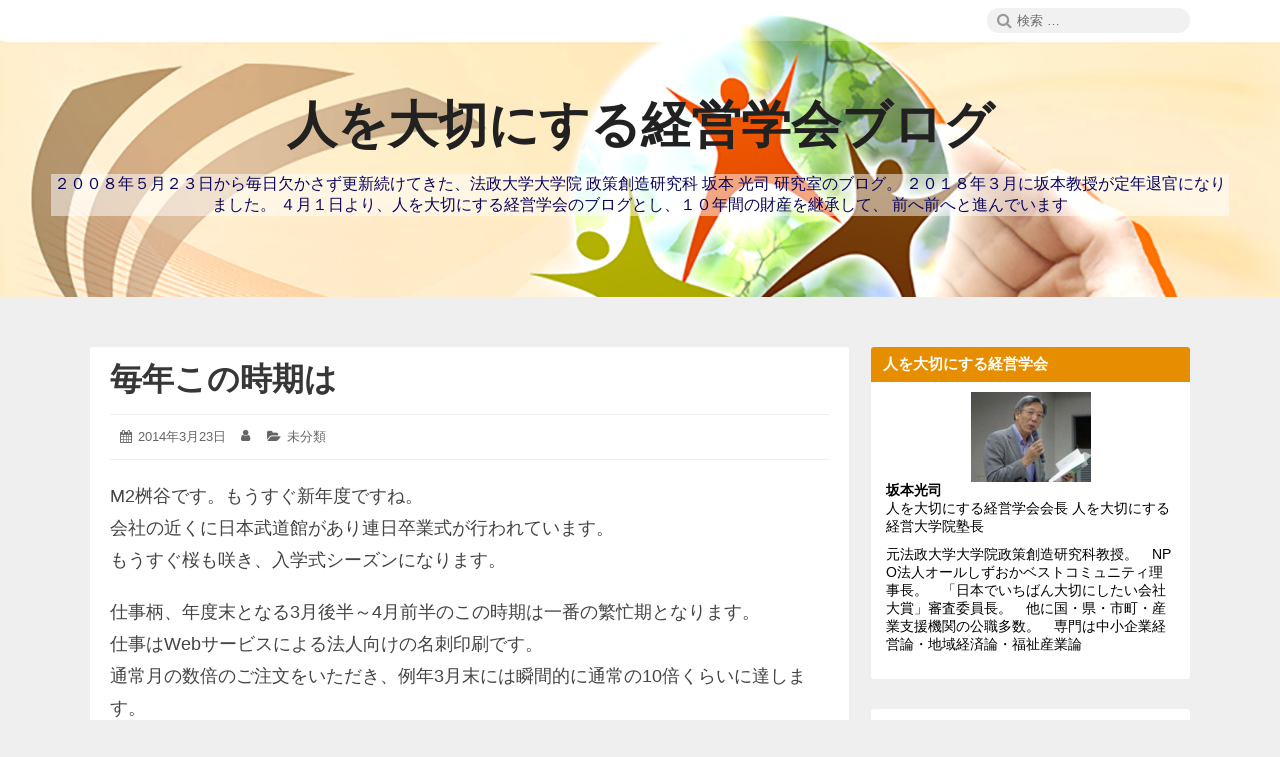

--- FILE ---
content_type: text/html; charset=UTF-8
request_url: https://blog-htk-gakkai.matrix.jp/2014/03/23/%E6%AF%8E%E5%B9%B4%E3%81%93%E3%81%AE%E6%99%82%E6%9C%9F%E3%81%AF/
body_size: 17445
content:
<!DOCTYPE html><html lang="ja" class="no-js"><head><meta charset="UTF-8"><meta name="viewport" content="width=device-width, initial-scale=1"><link rel="profile" href="http://gmpg.org/xfn/11"><link rel="pingback" href="https://blog-htk-gakkai.matrix.jp/xmlrpc.php"> <script defer src="[data-uri]"></script> <title>毎年この時期は &#8211; 人を大切にする経営学会ブログ</title><meta name='robots' content='max-image-preview:large, max-snippet:-1, max-video-preview:-1' /><link rel="canonical" href="https://blog-htk-gakkai.matrix.jp/2014/03/23/%e6%af%8e%e5%b9%b4%e3%81%93%e3%81%ae%e6%99%82%e6%9c%9f%e3%81%af/"><meta name="description" content="M2桝谷です。もうすぐ新年度ですね。 会社の近くに日本武道館があり連日卒業式が行われています。 もうすぐ桜も咲き、入学式シーズンになります。 仕事柄、年度末となる3月後半～4月前半のこの時期は一番の繁忙期となります。 仕事はWebサービスによる法人向けの名刺印刷です。 通常月の数倍のご注文をいただき、例年3月末には瞬間"><meta property="og:title" content="毎年この時期は &#8211; 人を大切にする経営学会ブログ"><meta property="og:type" content="article"><meta property="og:description" content="M2桝谷です。もうすぐ新年度ですね。 会社の近くに日本武道館があり連日卒業式が行われています。 もうすぐ桜も咲き、入学式シーズンになります。 仕事柄、年度末となる3月後半～4月前半のこの時期は一番の繁忙期となります。 仕事はWebサービスによる法人向けの名刺印刷です。 通常月の数倍のご注文をいただき、例年3月末には瞬間"><meta property="og:url" content="https://blog-htk-gakkai.matrix.jp/2014/03/23/%e6%af%8e%e5%b9%b4%e3%81%93%e3%81%ae%e6%99%82%e6%9c%9f%e3%81%af/"><meta property="og:locale" content="ja"><meta property="og:site_name" content="人を大切にする経営学会ブログ"><meta property="article:published_time" content="2014-03-23T08:00:14+09:00"><meta property="article:modified_time" content="2014-03-23T08:00:14+09:00"><meta property="og:updated_time" content="2014-03-23T08:00:14+09:00"><meta property="article:section" content="未分類"><meta name="twitter:card" content="summary_large_image"><link rel="alternate" type="application/rss+xml" title="人を大切にする経営学会ブログ &raquo; フィード" href="https://blog-htk-gakkai.matrix.jp/feed/" /><link rel="alternate" type="application/rss+xml" title="人を大切にする経営学会ブログ &raquo; コメントフィード" href="https://blog-htk-gakkai.matrix.jp/comments/feed/" /><link rel="alternate" type="application/rss+xml" title="人を大切にする経営学会ブログ &raquo; 毎年この時期は のコメントのフィード" href="https://blog-htk-gakkai.matrix.jp/2014/03/23/%e6%af%8e%e5%b9%b4%e3%81%93%e3%81%ae%e6%99%82%e6%9c%9f%e3%81%af/feed/" /><link rel="alternate" title="oEmbed (JSON)" type="application/json+oembed" href="https://blog-htk-gakkai.matrix.jp/wp-json/oembed/1.0/embed?url=https%3A%2F%2Fblog-htk-gakkai.matrix.jp%2F2014%2F03%2F23%2F%25e6%25af%258e%25e5%25b9%25b4%25e3%2581%2593%25e3%2581%25ae%25e6%2599%2582%25e6%259c%259f%25e3%2581%25af%2F" /><link rel="alternate" title="oEmbed (XML)" type="text/xml+oembed" href="https://blog-htk-gakkai.matrix.jp/wp-json/oembed/1.0/embed?url=https%3A%2F%2Fblog-htk-gakkai.matrix.jp%2F2014%2F03%2F23%2F%25e6%25af%258e%25e5%25b9%25b4%25e3%2581%2593%25e3%2581%25ae%25e6%2599%2582%25e6%259c%259f%25e3%2581%25af%2F&#038;format=xml" /> <style id='wp-img-auto-sizes-contain-inline-css' type='text/css'>img:is([sizes=auto i],[sizes^="auto," i]){contain-intrinsic-size:3000px 1500px}
/*# sourceURL=wp-img-auto-sizes-contain-inline-css */</style><style id='wp-emoji-styles-inline-css' type='text/css'>img.wp-smiley, img.emoji {
		display: inline !important;
		border: none !important;
		box-shadow: none !important;
		height: 1em !important;
		width: 1em !important;
		margin: 0 0.07em !important;
		vertical-align: -0.1em !important;
		background: none !important;
		padding: 0 !important;
	}
/*# sourceURL=wp-emoji-styles-inline-css */</style><style id='wp-block-library-inline-css' type='text/css'>:root{--wp-block-synced-color:#7a00df;--wp-block-synced-color--rgb:122,0,223;--wp-bound-block-color:var(--wp-block-synced-color);--wp-editor-canvas-background:#ddd;--wp-admin-theme-color:#007cba;--wp-admin-theme-color--rgb:0,124,186;--wp-admin-theme-color-darker-10:#006ba1;--wp-admin-theme-color-darker-10--rgb:0,107,160.5;--wp-admin-theme-color-darker-20:#005a87;--wp-admin-theme-color-darker-20--rgb:0,90,135;--wp-admin-border-width-focus:2px}@media (min-resolution:192dpi){:root{--wp-admin-border-width-focus:1.5px}}.wp-element-button{cursor:pointer}:root .has-very-light-gray-background-color{background-color:#eee}:root .has-very-dark-gray-background-color{background-color:#313131}:root .has-very-light-gray-color{color:#eee}:root .has-very-dark-gray-color{color:#313131}:root .has-vivid-green-cyan-to-vivid-cyan-blue-gradient-background{background:linear-gradient(135deg,#00d084,#0693e3)}:root .has-purple-crush-gradient-background{background:linear-gradient(135deg,#34e2e4,#4721fb 50%,#ab1dfe)}:root .has-hazy-dawn-gradient-background{background:linear-gradient(135deg,#faaca8,#dad0ec)}:root .has-subdued-olive-gradient-background{background:linear-gradient(135deg,#fafae1,#67a671)}:root .has-atomic-cream-gradient-background{background:linear-gradient(135deg,#fdd79a,#004a59)}:root .has-nightshade-gradient-background{background:linear-gradient(135deg,#330968,#31cdcf)}:root .has-midnight-gradient-background{background:linear-gradient(135deg,#020381,#2874fc)}:root{--wp--preset--font-size--normal:16px;--wp--preset--font-size--huge:42px}.has-regular-font-size{font-size:1em}.has-larger-font-size{font-size:2.625em}.has-normal-font-size{font-size:var(--wp--preset--font-size--normal)}.has-huge-font-size{font-size:var(--wp--preset--font-size--huge)}.has-text-align-center{text-align:center}.has-text-align-left{text-align:left}.has-text-align-right{text-align:right}.has-fit-text{white-space:nowrap!important}#end-resizable-editor-section{display:none}.aligncenter{clear:both}.items-justified-left{justify-content:flex-start}.items-justified-center{justify-content:center}.items-justified-right{justify-content:flex-end}.items-justified-space-between{justify-content:space-between}.screen-reader-text{border:0;clip-path:inset(50%);height:1px;margin:-1px;overflow:hidden;padding:0;position:absolute;width:1px;word-wrap:normal!important}.screen-reader-text:focus{background-color:#ddd;clip-path:none;color:#444;display:block;font-size:1em;height:auto;left:5px;line-height:normal;padding:15px 23px 14px;text-decoration:none;top:5px;width:auto;z-index:100000}html :where(.has-border-color){border-style:solid}html :where([style*=border-top-color]){border-top-style:solid}html :where([style*=border-right-color]){border-right-style:solid}html :where([style*=border-bottom-color]){border-bottom-style:solid}html :where([style*=border-left-color]){border-left-style:solid}html :where([style*=border-width]){border-style:solid}html :where([style*=border-top-width]){border-top-style:solid}html :where([style*=border-right-width]){border-right-style:solid}html :where([style*=border-bottom-width]){border-bottom-style:solid}html :where([style*=border-left-width]){border-left-style:solid}html :where(img[class*=wp-image-]){height:auto;max-width:100%}:where(figure){margin:0 0 1em}html :where(.is-position-sticky){--wp-admin--admin-bar--position-offset:var(--wp-admin--admin-bar--height,0px)}@media screen and (max-width:600px){html :where(.is-position-sticky){--wp-admin--admin-bar--position-offset:0px}}

/*# sourceURL=wp-block-library-inline-css */</style><style id='wp-block-calendar-inline-css' type='text/css'>.wp-block-calendar{text-align:center}.wp-block-calendar td,.wp-block-calendar th{border:1px solid;padding:.25em}.wp-block-calendar th{font-weight:400}.wp-block-calendar caption{background-color:inherit}.wp-block-calendar table{border-collapse:collapse;width:100%}.wp-block-calendar table.has-background th{background-color:inherit}.wp-block-calendar table.has-text-color th{color:inherit}.wp-block-calendar :where(table:not(.has-text-color)){color:#40464d}.wp-block-calendar :where(table:not(.has-text-color)) td,.wp-block-calendar :where(table:not(.has-text-color)) th{border-color:#ddd}:where(.wp-block-calendar table:not(.has-background) th){background:#ddd}
/*# sourceURL=https://blog-htk-gakkai.matrix.jp/wp-includes/blocks/calendar/style.min.css */</style><style id='global-styles-inline-css' type='text/css'>:root{--wp--preset--aspect-ratio--square: 1;--wp--preset--aspect-ratio--4-3: 4/3;--wp--preset--aspect-ratio--3-4: 3/4;--wp--preset--aspect-ratio--3-2: 3/2;--wp--preset--aspect-ratio--2-3: 2/3;--wp--preset--aspect-ratio--16-9: 16/9;--wp--preset--aspect-ratio--9-16: 9/16;--wp--preset--color--black: #000000;--wp--preset--color--cyan-bluish-gray: #abb8c3;--wp--preset--color--white: #ffffff;--wp--preset--color--pale-pink: #f78da7;--wp--preset--color--vivid-red: #cf2e2e;--wp--preset--color--luminous-vivid-orange: #ff6900;--wp--preset--color--luminous-vivid-amber: #fcb900;--wp--preset--color--light-green-cyan: #7bdcb5;--wp--preset--color--vivid-green-cyan: #00d084;--wp--preset--color--pale-cyan-blue: #8ed1fc;--wp--preset--color--vivid-cyan-blue: #0693e3;--wp--preset--color--vivid-purple: #9b51e0;--wp--preset--gradient--vivid-cyan-blue-to-vivid-purple: linear-gradient(135deg,rgb(6,147,227) 0%,rgb(155,81,224) 100%);--wp--preset--gradient--light-green-cyan-to-vivid-green-cyan: linear-gradient(135deg,rgb(122,220,180) 0%,rgb(0,208,130) 100%);--wp--preset--gradient--luminous-vivid-amber-to-luminous-vivid-orange: linear-gradient(135deg,rgb(252,185,0) 0%,rgb(255,105,0) 100%);--wp--preset--gradient--luminous-vivid-orange-to-vivid-red: linear-gradient(135deg,rgb(255,105,0) 0%,rgb(207,46,46) 100%);--wp--preset--gradient--very-light-gray-to-cyan-bluish-gray: linear-gradient(135deg,rgb(238,238,238) 0%,rgb(169,184,195) 100%);--wp--preset--gradient--cool-to-warm-spectrum: linear-gradient(135deg,rgb(74,234,220) 0%,rgb(151,120,209) 20%,rgb(207,42,186) 40%,rgb(238,44,130) 60%,rgb(251,105,98) 80%,rgb(254,248,76) 100%);--wp--preset--gradient--blush-light-purple: linear-gradient(135deg,rgb(255,206,236) 0%,rgb(152,150,240) 100%);--wp--preset--gradient--blush-bordeaux: linear-gradient(135deg,rgb(254,205,165) 0%,rgb(254,45,45) 50%,rgb(107,0,62) 100%);--wp--preset--gradient--luminous-dusk: linear-gradient(135deg,rgb(255,203,112) 0%,rgb(199,81,192) 50%,rgb(65,88,208) 100%);--wp--preset--gradient--pale-ocean: linear-gradient(135deg,rgb(255,245,203) 0%,rgb(182,227,212) 50%,rgb(51,167,181) 100%);--wp--preset--gradient--electric-grass: linear-gradient(135deg,rgb(202,248,128) 0%,rgb(113,206,126) 100%);--wp--preset--gradient--midnight: linear-gradient(135deg,rgb(2,3,129) 0%,rgb(40,116,252) 100%);--wp--preset--font-size--small: 13px;--wp--preset--font-size--medium: 20px;--wp--preset--font-size--large: 36px;--wp--preset--font-size--x-large: 42px;--wp--preset--spacing--20: 0.44rem;--wp--preset--spacing--30: 0.67rem;--wp--preset--spacing--40: 1rem;--wp--preset--spacing--50: 1.5rem;--wp--preset--spacing--60: 2.25rem;--wp--preset--spacing--70: 3.38rem;--wp--preset--spacing--80: 5.06rem;--wp--preset--shadow--natural: 6px 6px 9px rgba(0, 0, 0, 0.2);--wp--preset--shadow--deep: 12px 12px 50px rgba(0, 0, 0, 0.4);--wp--preset--shadow--sharp: 6px 6px 0px rgba(0, 0, 0, 0.2);--wp--preset--shadow--outlined: 6px 6px 0px -3px rgb(255, 255, 255), 6px 6px rgb(0, 0, 0);--wp--preset--shadow--crisp: 6px 6px 0px rgb(0, 0, 0);}:where(.is-layout-flex){gap: 0.5em;}:where(.is-layout-grid){gap: 0.5em;}body .is-layout-flex{display: flex;}.is-layout-flex{flex-wrap: wrap;align-items: center;}.is-layout-flex > :is(*, div){margin: 0;}body .is-layout-grid{display: grid;}.is-layout-grid > :is(*, div){margin: 0;}:where(.wp-block-columns.is-layout-flex){gap: 2em;}:where(.wp-block-columns.is-layout-grid){gap: 2em;}:where(.wp-block-post-template.is-layout-flex){gap: 1.25em;}:where(.wp-block-post-template.is-layout-grid){gap: 1.25em;}.has-black-color{color: var(--wp--preset--color--black) !important;}.has-cyan-bluish-gray-color{color: var(--wp--preset--color--cyan-bluish-gray) !important;}.has-white-color{color: var(--wp--preset--color--white) !important;}.has-pale-pink-color{color: var(--wp--preset--color--pale-pink) !important;}.has-vivid-red-color{color: var(--wp--preset--color--vivid-red) !important;}.has-luminous-vivid-orange-color{color: var(--wp--preset--color--luminous-vivid-orange) !important;}.has-luminous-vivid-amber-color{color: var(--wp--preset--color--luminous-vivid-amber) !important;}.has-light-green-cyan-color{color: var(--wp--preset--color--light-green-cyan) !important;}.has-vivid-green-cyan-color{color: var(--wp--preset--color--vivid-green-cyan) !important;}.has-pale-cyan-blue-color{color: var(--wp--preset--color--pale-cyan-blue) !important;}.has-vivid-cyan-blue-color{color: var(--wp--preset--color--vivid-cyan-blue) !important;}.has-vivid-purple-color{color: var(--wp--preset--color--vivid-purple) !important;}.has-black-background-color{background-color: var(--wp--preset--color--black) !important;}.has-cyan-bluish-gray-background-color{background-color: var(--wp--preset--color--cyan-bluish-gray) !important;}.has-white-background-color{background-color: var(--wp--preset--color--white) !important;}.has-pale-pink-background-color{background-color: var(--wp--preset--color--pale-pink) !important;}.has-vivid-red-background-color{background-color: var(--wp--preset--color--vivid-red) !important;}.has-luminous-vivid-orange-background-color{background-color: var(--wp--preset--color--luminous-vivid-orange) !important;}.has-luminous-vivid-amber-background-color{background-color: var(--wp--preset--color--luminous-vivid-amber) !important;}.has-light-green-cyan-background-color{background-color: var(--wp--preset--color--light-green-cyan) !important;}.has-vivid-green-cyan-background-color{background-color: var(--wp--preset--color--vivid-green-cyan) !important;}.has-pale-cyan-blue-background-color{background-color: var(--wp--preset--color--pale-cyan-blue) !important;}.has-vivid-cyan-blue-background-color{background-color: var(--wp--preset--color--vivid-cyan-blue) !important;}.has-vivid-purple-background-color{background-color: var(--wp--preset--color--vivid-purple) !important;}.has-black-border-color{border-color: var(--wp--preset--color--black) !important;}.has-cyan-bluish-gray-border-color{border-color: var(--wp--preset--color--cyan-bluish-gray) !important;}.has-white-border-color{border-color: var(--wp--preset--color--white) !important;}.has-pale-pink-border-color{border-color: var(--wp--preset--color--pale-pink) !important;}.has-vivid-red-border-color{border-color: var(--wp--preset--color--vivid-red) !important;}.has-luminous-vivid-orange-border-color{border-color: var(--wp--preset--color--luminous-vivid-orange) !important;}.has-luminous-vivid-amber-border-color{border-color: var(--wp--preset--color--luminous-vivid-amber) !important;}.has-light-green-cyan-border-color{border-color: var(--wp--preset--color--light-green-cyan) !important;}.has-vivid-green-cyan-border-color{border-color: var(--wp--preset--color--vivid-green-cyan) !important;}.has-pale-cyan-blue-border-color{border-color: var(--wp--preset--color--pale-cyan-blue) !important;}.has-vivid-cyan-blue-border-color{border-color: var(--wp--preset--color--vivid-cyan-blue) !important;}.has-vivid-purple-border-color{border-color: var(--wp--preset--color--vivid-purple) !important;}.has-vivid-cyan-blue-to-vivid-purple-gradient-background{background: var(--wp--preset--gradient--vivid-cyan-blue-to-vivid-purple) !important;}.has-light-green-cyan-to-vivid-green-cyan-gradient-background{background: var(--wp--preset--gradient--light-green-cyan-to-vivid-green-cyan) !important;}.has-luminous-vivid-amber-to-luminous-vivid-orange-gradient-background{background: var(--wp--preset--gradient--luminous-vivid-amber-to-luminous-vivid-orange) !important;}.has-luminous-vivid-orange-to-vivid-red-gradient-background{background: var(--wp--preset--gradient--luminous-vivid-orange-to-vivid-red) !important;}.has-very-light-gray-to-cyan-bluish-gray-gradient-background{background: var(--wp--preset--gradient--very-light-gray-to-cyan-bluish-gray) !important;}.has-cool-to-warm-spectrum-gradient-background{background: var(--wp--preset--gradient--cool-to-warm-spectrum) !important;}.has-blush-light-purple-gradient-background{background: var(--wp--preset--gradient--blush-light-purple) !important;}.has-blush-bordeaux-gradient-background{background: var(--wp--preset--gradient--blush-bordeaux) !important;}.has-luminous-dusk-gradient-background{background: var(--wp--preset--gradient--luminous-dusk) !important;}.has-pale-ocean-gradient-background{background: var(--wp--preset--gradient--pale-ocean) !important;}.has-electric-grass-gradient-background{background: var(--wp--preset--gradient--electric-grass) !important;}.has-midnight-gradient-background{background: var(--wp--preset--gradient--midnight) !important;}.has-small-font-size{font-size: var(--wp--preset--font-size--small) !important;}.has-medium-font-size{font-size: var(--wp--preset--font-size--medium) !important;}.has-large-font-size{font-size: var(--wp--preset--font-size--large) !important;}.has-x-large-font-size{font-size: var(--wp--preset--font-size--x-large) !important;}
/*# sourceURL=global-styles-inline-css */</style><style id='classic-theme-styles-inline-css' type='text/css'>/*! This file is auto-generated */
.wp-block-button__link{color:#fff;background-color:#32373c;border-radius:9999px;box-shadow:none;text-decoration:none;padding:calc(.667em + 2px) calc(1.333em + 2px);font-size:1.125em}.wp-block-file__button{background:#32373c;color:#fff;text-decoration:none}
/*# sourceURL=/wp-includes/css/classic-themes.min.css */</style><link rel='stylesheet' id='font-awesome-css' href='https://blog-htk-gakkai.matrix.jp/wp-content/cache/autoptimize/autoptimize_single_e12d28124cfd502385182bce7ff131e3.php' type='text/css' media='all' /><link rel='stylesheet' id='canary-style-css' href='https://blog-htk-gakkai.matrix.jp/wp-content/cache/autoptimize/autoptimize_single_e3343f48ef0942cea1927f1ca566a77a.php' type='text/css' media='all' /><style id='canary-style-inline-css' type='text/css'>#masthead{
				background-image:url('https://blog-htk-gakkai.matrix.jp/wp-content/uploads/2020/01/header_blog-htk-gakkai.png') !important;
				background-size:cover;
				background-color:
			}
			#masthead, #masthead a,#masthead .site-header-menu ul li a {
			 	color: #212121;
			}
			#secondary.sidebar .widget .widget-title { 
				background:;
				color: ;
			}
			button, .button, input[type="submit"],input[type="reset"] {
				background-color:; 
				color:;
			}
			#content a{ 
				color:;
			}
			#colophon{
				background-color:; 
			}
			#colophon,
			#colophon a{
				color:#686868; 
			}
		
/*# sourceURL=canary-style-inline-css */</style><link rel='stylesheet' id='canary-responsive-css' href='https://blog-htk-gakkai.matrix.jp/wp-content/cache/autoptimize/autoptimize_single_1625a0b53b7d713aa520579d20ace697.php' type='text/css' media='all' /> <script defer type="text/javascript" src="https://blog-htk-gakkai.matrix.jp/wp-includes/js/jquery/jquery.min.js?ver=3.7.1" id="jquery-core-js"></script> <script defer type="text/javascript" src="https://blog-htk-gakkai.matrix.jp/wp-includes/js/jquery/jquery-migrate.min.js?ver=3.4.1" id="jquery-migrate-js"></script> <script defer type="text/javascript" src="https://blog-htk-gakkai.matrix.jp/wp-content/cache/autoptimize/autoptimize_single_367e60c67bc35633aa1be76a74ca2076.php" id="canary-script-js"></script> <link rel="https://api.w.org/" href="https://blog-htk-gakkai.matrix.jp/wp-json/" /><link rel="alternate" title="JSON" type="application/json" href="https://blog-htk-gakkai.matrix.jp/wp-json/wp/v2/posts/15407" /><link rel="EditURI" type="application/rsd+xml" title="RSD" href="https://blog-htk-gakkai.matrix.jp/xmlrpc.php?rsd" /><meta name="generator" content="WordPress 6.9" /><link rel='shortlink' href='https://blog-htk-gakkai.matrix.jp/?p=15407' />  <script defer src="https://www.googletagmanager.com/gtag/js?id=UA-142707067-2"></script> <script defer src="[data-uri]"></script> <style type="text/css" id="custom-background-css">body.custom-background { background-color: #efefef; }</style><style type="text/css" id="wp-custom-css">body {
	font-family: Hiragino Sans,'ヒラギノ角ゴシック','ヒラギノ角ゴ Pro W3','Hiragino Kaku Gothic Pro','Meiryo', 'メイリオ', Verdana,'ＭＳ Ｐゴシック',sans-serif
}

#main .hentry .entry-summary,#main .hentry .entry-content {
	line-height:32px;
	font-size: 18px;
  color: #444;
}
#masthead {
	/*background-image: none !important;*/
}
#masthead .site-header-main .site-description {
	color: #0b045e;
    background-color: rgba(255,255,255,0.5);
}</style></head><body id="site-body" class="wp-singular post-template-default single single-post postid-15407 single-format-standard custom-background wp-theme-canary group-blog no-sidebar"><div id="page" class="site"><div class="screen-reader-text"> <a class="skip-link" href="#content"> コンテンツへスキップ </a></div><header id="masthead" class="site-header" role="banner"><div id="wp-custom-header" class="wp-custom-header"><img src="https://blog-htk-gakkai.matrix.jp/wp-content/uploads/2020/01/header_blog-htk-gakkai.png" width="1600" height="600" alt="" srcset="https://blog-htk-gakkai.matrix.jp/wp-content/uploads/2020/01/header_blog-htk-gakkai.png 1600w, https://blog-htk-gakkai.matrix.jp/wp-content/uploads/2020/01/header_blog-htk-gakkai-300x113.png 300w, https://blog-htk-gakkai.matrix.jp/wp-content/uploads/2020/01/header_blog-htk-gakkai-1024x384.png 1024w, https://blog-htk-gakkai.matrix.jp/wp-content/uploads/2020/01/header_blog-htk-gakkai-768x288.png 768w, https://blog-htk-gakkai.matrix.jp/wp-content/uploads/2020/01/header_blog-htk-gakkai-1536x576.png 1536w, https://blog-htk-gakkai.matrix.jp/wp-content/uploads/2020/01/header_blog-htk-gakkai-800x300.png 800w" sizes="(max-width: 1600px) 100vw, 1600px" decoding="async" fetchpriority="high" /></div><div class="site-header-menubar"><div class="wrapper"><div id="site-header-menu" class="site-header-menu alignleft"> <button id="menu-toggle" class="menu-toggle"><i class="fa fa-bars"></i><span> メニュー </span></button><nav id="site-navigation" class="main-navigation" role="navigation" aria-label="メインメニュー"><div class="clear"></div></nav></div><div class="right-section alignright"><div class="search-form-wrap alignright"> <button id="search-toggle" class="search-toggle"><i class="fa fa-search"></i><span> 検索 </span></button><form role="search" method="get" class="search-form" action="https://blog-htk-gakkai.matrix.jp/"> <span class="screen-reader-text">検索:</span> <i class="fa fa-search"></i> <input type="search" class="search-field" placeholder="検索 &hellip;" value="" name="s" title="Search" required> <button type="submit" class="search-submit screen-reader-text"> <span >検索</span> </button></form></div><div class="clear"></div></div><div class="clear"></div></div></div><div class="site-header-main"><div class="site-branding"><p class="site-title"><a href="https://blog-htk-gakkai.matrix.jp/" rel="home">人を大切にする経営学会ブログ</a></p><p class="site-description">２００８年５月２３日から毎日欠かさず更新続けてきた、法政大学大学院 政策創造研究科 坂本 光司 研究室のブログ。 ２０１８年３月に坂本教授が定年退官になりました。 ４月１日より、人を大切にする経営学会のブログとし、１０年間の財産を継承して、 前へ前へと進んでいます</p></div><nav id="social-navigation" class="social-navigation" role="navigation" aria-label="ソーシャルリンク"><div class="clear"></div></nav></div><div class="clear"></div></header><div id="content" class="site-content wrapper"><main id="main" class="site-main alignleft single-post " role="main"><article id="post-15407" class="post-content post-15407 post type-post status-publish format-standard hentry category-1"><div class="entry-wrap "><header class="entry-header"><h2 class="entry-title"><a href="https://blog-htk-gakkai.matrix.jp/2014/03/23/%e6%af%8e%e5%b9%b4%e3%81%93%e3%81%ae%e6%99%82%e6%9c%9f%e3%81%af/" rel="bookmark">毎年この時期は</a></h2></header><div class="entry-meta "><ul><li class="posted-on"> <i class="fa fa-calendar"></i> <span class="screen-reader-text">投稿日: </span> <a href="https://blog-htk-gakkai.matrix.jp/2014/03/23/%e6%af%8e%e5%b9%b4%e3%81%93%e3%81%ae%e6%99%82%e6%9c%9f%e3%81%af/" rel="bookmark"> <time class="entry-date published" datetime="2014-03-23T08:00:14+09:00">2014年3月23日</time> <time class="updated screen-reader-text" datetime="2014-03-23T08:00:14+09:00">2014年3月23日</time> </a></li><li class="byline author vcard"> <i class="fa fa-user"></i> <span class="screen-reader-text">投稿者:</span> <a class="url fn n" href="https://blog-htk-gakkai.matrix.jp/author/"></a></li><li class="cat-links"> <i class="fa fa-folder-open"></i> <span class="screen-reader-text">カテゴリー:</span> <a href="https://blog-htk-gakkai.matrix.jp/category/%e6%9c%aa%e5%88%86%e9%a1%9e/" rel="category tag">未分類</a></li></ul><div class="clear"></div></div><div class="entry-content"><p>M2桝谷です。もうすぐ新年度ですね。<br /> 会社の近くに日本武道館があり連日卒業式が行われています。<br /> もうすぐ桜も咲き、入学式シーズンになります。</p><p>仕事柄、年度末となる3月後半～4月前半のこの時期は一番の繁忙期となります。<br /> 仕事はWebサービスによる法人向けの名刺印刷です。<br /> 通常月の数倍のご注文をいただき、例年3月末には瞬間的に通常の10倍くらいに達します。</p><p>数百社の総務ご担当者には組織変えの規模や新卒数など事前アンケートをお願いし、<br /> ご注文時期の想定や対象人数、納期希望を個別に確認しています。<br /> 印刷委託先ではその情報をもとに人員体制・勤務シフト・用紙準備などを行い、<br /> 実際の印刷からカット・検品・梱包・出荷までのシュミレーションをして業務改善をしながら準備をしています。</p><p>同時に毎年この時期は坂本研究室では大きな意義を持つ、<br /> 『日本でいちばん大切にしたい会社大賞』の受賞イベントがあります。<br /> 今年は先週の20日に法政大学のさったホールで開催されました。<br /> 仕事のピークと重なるため、残念ながらその雰囲気を一度も味わうことができずにいます。</p><p>授賞式や講演、懇親会の様子が気になりながら仕事をしていましたが、<br /> おかげ様で先週の20日は一日のご注文数が過去最高となりました。<br /> 事前にお客様と連携した効果で早めにご注文をいただけました。<br /> 21,22日は印刷委託先に休日にもかかわらず出勤いただいています。</p><p>お客様や印刷委託先との関係を深くして、<br /> 今以上に皆様に必要とされる名刺サービスを目指していきたいと思います。<br /> またできることなら名刺印刷の現場が障がい者雇用の場となるよう考えてみたいと思っています。</p><div class="clear"></div></div></div><nav class="navigation post-navigation" role="navigation"><h2 class="screen-reader-text">投稿ナビゲーション</h2><div class="nav-links"><div class="nav-previous"><a href="https://blog-htk-gakkai.matrix.jp/2014/03/23/%e5%9d%82%e6%9c%ac%e6%95%99%e6%8e%88%e3%81%ae%e6%9c%ac%e6%97%a5%e3%81%ae%e6%97%a5%e7%a8%8b%ef%bc%81-5/" rel="prev"><span class="meta-nav" aria-hidden="true">前</span> <span class="screen-reader-text">過去の投稿:</span> <span class="post-title">坂本教授の本日の日程！</span></a></div><div class="nav-next"><a href="https://blog-htk-gakkai.matrix.jp/2014/03/24/%e4%bb%8a%e9%80%b1%e3%81%ae%e6%97%a5%e7%a8%8b-36/" rel="next"><span class="meta-nav" aria-hidden="true">次</span> <span class="screen-reader-text">次の投稿:</span> <span class="post-title">今週の日程</span></a></div><div class="clear"></div></div></nav><div class="clear"></div><div class="author-info vcard author-"><div class="author-avatar"> <img alt='' src='https://secure.gravatar.com/avatar/?s=70&#038;d=mm&#038;r=g' srcset='https://secure.gravatar.com/avatar/?s=140&#038;d=mm&#038;r=g 2x' class='avatar avatar-70 photo avatar-default' height='70' width='70' decoding='async'/></div><div class="author-description"><h3 class="author-title"> <strong><a href="https://blog-htk-gakkai.matrix.jp/author/" title="Posts by " rel="author" class="author url fn"> </a></strong></h3><div class="author-metas"><a href=https://blog-htk-gakkai.matrix.jp/author/ title="6226 Posts" class="posts"><i class="fa fa-thumb-tack"></i><span>6226</span></a><a href="https://blog-htk-gakkai.matrix.jp/author/feed/" rel="noopener"  title="Subscribe RSS Feed" target="_blank" class="social rss"><i class="fa fa-rss"></i><span>RSS</span></a><div class="clear"></div></div></div><div class="clear"></div></div><div class="clear"></div></article><div id="respond" class="comment-respond"><h2 id="reply-title" class="comment-reply-title">コメントを残す <small><a rel="nofollow" id="cancel-comment-reply-link" href="/2014/03/23/%E6%AF%8E%E5%B9%B4%E3%81%93%E3%81%AE%E6%99%82%E6%9C%9F%E3%81%AF/#respond" style="display:none;">コメントをキャンセル</a></small></h2><form action="https://blog-htk-gakkai.matrix.jp/wp-comments-post.php" method="post" id="commentform" class="comment-form"><p class="comment-notes"><span id="email-notes">メールアドレスが公開されることはありません。</span> <span class="required-field-message"><span class="required">※</span> が付いている欄は必須項目です</span></p><p class="comment-form-comment"><label for="comment">コメント <span class="required">※</span></label><textarea id="comment" name="comment" cols="45" rows="8" maxlength="65525" required></textarea></p><p class="comment-form-author"><label for="author">名前 <span class="required">※</span></label> <input id="author" name="author" type="text" value="" size="30" maxlength="245" autocomplete="name" required /></p><p class="comment-form-email"><label for="email">メール <span class="required">※</span></label> <input id="email" name="email" type="email" value="" size="30" maxlength="100" aria-describedby="email-notes" autocomplete="email" required /></p><p class="comment-form-url"><label for="url">サイト</label> <input id="url" name="url" type="url" value="" size="30" maxlength="200" autocomplete="url" /></p><p class="comment-form-cookies-consent"><input id="wp-comment-cookies-consent" name="wp-comment-cookies-consent" type="checkbox" value="yes" /> <label for="wp-comment-cookies-consent">次回のコメントで使用するためブラウザーに自分の名前、メールアドレス、サイトを保存する。</label></p><p class="form-submit"><input name="submit" type="submit" id="submit" class="submit" value="コメントを送信" /> <input type='hidden' name='comment_post_ID' value='15407' id='comment_post_ID' /> <input type='hidden' name='comment_parent' id='comment_parent' value='0' /></p></form></div><div id="comments" class="comments-area"><div class="comments-lists"><h2 class="comments-title"> 「毎年この時期は」への1件のフィードバック</h2><ol class="comment-list"><li id="comment-3153" class="comment even thread-even depth-1"><article id="div-comment-3153" class="comment-body"><footer class="comment-meta"><div class="comment-author vcard"> <img alt='村田光生' src='https://secure.gravatar.com/avatar/?s=42&#038;d=mm&#038;r=g' srcset='https://secure.gravatar.com/avatar/?s=84&#038;d=mm&#038;r=g 2x' class='avatar avatar-42 photo avatar-default' height='42' width='42' loading='lazy' decoding='async'/> <b class="fn"><a href="http://www.murata-brg.co.jp/weblog/" class="url" rel="ugc external nofollow">村田光生</a></b> <span class="says">より:</span></div><div class="comment-metadata"> <a href="https://blog-htk-gakkai.matrix.jp/2014/03/23/%e6%af%8e%e5%b9%b4%e3%81%93%e3%81%ae%e6%99%82%e6%9c%9f%e3%81%af/#comment-3153"><time datetime="2014-03-24T05:39:05+09:00">2014年3月24日 5:39 AM</time></a></div></footer><div class="comment-content"><p>桝谷さん<br /> おはようございます！<br /> 武道館の近くに職場があるということは法政大学市ヶ谷校舎まで歩いて行ける距離でもありますね。<br /> 22日が過去最高の注文が入ったということ、大変ですが忙しいのが何よりだと思います。</p></div><div class="reply"><a rel="nofollow" class="comment-reply-link" href="https://blog-htk-gakkai.matrix.jp/2014/03/23/%e6%af%8e%e5%b9%b4%e3%81%93%e3%81%ae%e6%99%82%e6%9c%9f%e3%81%af/?replytocom=3153#respond" data-commentid="3153" data-postid="15407" data-belowelement="div-comment-3153" data-respondelement="respond" data-replyto="村田光生 に返信" aria-label="村田光生 に返信">返信</a></div></article></li></ol></div></main><aside id="secondary" class="sidebar alignright widget-area" role="complementary"><section id="custom_html-2" class="widget_text widget widget_custom_html"><h4 class="widget-title">人を大切にする経営学会</h4><div class="textwidget custom-html-widget"><p><div style="text-align:center"> <img src="https://blog-htk-gakkai.matrix.jp/wp-content/uploads/2020/01/pf140918085151.jpg" alt="坂本光司プロフィール写真" /></div> <b>坂本光司</b><br /> 人を大切にする経営学会会長 人を大切にする経営大学院塾長</p><p> 元法政大学大学院政策創造研究科教授。　NPO法人オールしずおかベストコミュニティ理事長。　「日本でいちばん大切にしたい会社大賞」審査委員長。　他に国・県・市町・産業支援機関の公職多数。　専門は中小企業経営論・地域経済論・福祉産業論</p></div></section><section id="block-2" class="widget widget_block widget_calendar"><div class="wp-block-calendar"><table id="wp-calendar" class="wp-calendar-table"><caption>2014年3月</caption><thead><tr><th scope="col" aria-label="月曜日">月</th><th scope="col" aria-label="火曜日">火</th><th scope="col" aria-label="水曜日">水</th><th scope="col" aria-label="木曜日">木</th><th scope="col" aria-label="金曜日">金</th><th scope="col" aria-label="土曜日">土</th><th scope="col" aria-label="日曜日">日</th></tr></thead><tbody><tr><td colspan="5" class="pad">&nbsp;</td><td><a href="https://blog-htk-gakkai.matrix.jp/2014/03/01/" aria-label="2014年3月1日 に投稿を公開">1</a></td><td><a href="https://blog-htk-gakkai.matrix.jp/2014/03/02/" aria-label="2014年3月2日 に投稿を公開">2</a></td></tr><tr><td><a href="https://blog-htk-gakkai.matrix.jp/2014/03/03/" aria-label="2014年3月3日 に投稿を公開">3</a></td><td><a href="https://blog-htk-gakkai.matrix.jp/2014/03/04/" aria-label="2014年3月4日 に投稿を公開">4</a></td><td><a href="https://blog-htk-gakkai.matrix.jp/2014/03/05/" aria-label="2014年3月5日 に投稿を公開">5</a></td><td><a href="https://blog-htk-gakkai.matrix.jp/2014/03/06/" aria-label="2014年3月6日 に投稿を公開">6</a></td><td><a href="https://blog-htk-gakkai.matrix.jp/2014/03/07/" aria-label="2014年3月7日 に投稿を公開">7</a></td><td><a href="https://blog-htk-gakkai.matrix.jp/2014/03/08/" aria-label="2014年3月8日 に投稿を公開">8</a></td><td><a href="https://blog-htk-gakkai.matrix.jp/2014/03/09/" aria-label="2014年3月9日 に投稿を公開">9</a></td></tr><tr><td><a href="https://blog-htk-gakkai.matrix.jp/2014/03/10/" aria-label="2014年3月10日 に投稿を公開">10</a></td><td><a href="https://blog-htk-gakkai.matrix.jp/2014/03/11/" aria-label="2014年3月11日 に投稿を公開">11</a></td><td><a href="https://blog-htk-gakkai.matrix.jp/2014/03/12/" aria-label="2014年3月12日 に投稿を公開">12</a></td><td><a href="https://blog-htk-gakkai.matrix.jp/2014/03/13/" aria-label="2014年3月13日 に投稿を公開">13</a></td><td><a href="https://blog-htk-gakkai.matrix.jp/2014/03/14/" aria-label="2014年3月14日 に投稿を公開">14</a></td><td><a href="https://blog-htk-gakkai.matrix.jp/2014/03/15/" aria-label="2014年3月15日 に投稿を公開">15</a></td><td><a href="https://blog-htk-gakkai.matrix.jp/2014/03/16/" aria-label="2014年3月16日 に投稿を公開">16</a></td></tr><tr><td><a href="https://blog-htk-gakkai.matrix.jp/2014/03/17/" aria-label="2014年3月17日 に投稿を公開">17</a></td><td><a href="https://blog-htk-gakkai.matrix.jp/2014/03/18/" aria-label="2014年3月18日 に投稿を公開">18</a></td><td><a href="https://blog-htk-gakkai.matrix.jp/2014/03/19/" aria-label="2014年3月19日 に投稿を公開">19</a></td><td><a href="https://blog-htk-gakkai.matrix.jp/2014/03/20/" aria-label="2014年3月20日 に投稿を公開">20</a></td><td><a href="https://blog-htk-gakkai.matrix.jp/2014/03/21/" aria-label="2014年3月21日 に投稿を公開">21</a></td><td><a href="https://blog-htk-gakkai.matrix.jp/2014/03/22/" aria-label="2014年3月22日 に投稿を公開">22</a></td><td><a href="https://blog-htk-gakkai.matrix.jp/2014/03/23/" aria-label="2014年3月23日 に投稿を公開">23</a></td></tr><tr><td><a href="https://blog-htk-gakkai.matrix.jp/2014/03/24/" aria-label="2014年3月24日 に投稿を公開">24</a></td><td><a href="https://blog-htk-gakkai.matrix.jp/2014/03/25/" aria-label="2014年3月25日 に投稿を公開">25</a></td><td><a href="https://blog-htk-gakkai.matrix.jp/2014/03/26/" aria-label="2014年3月26日 に投稿を公開">26</a></td><td><a href="https://blog-htk-gakkai.matrix.jp/2014/03/27/" aria-label="2014年3月27日 に投稿を公開">27</a></td><td><a href="https://blog-htk-gakkai.matrix.jp/2014/03/28/" aria-label="2014年3月28日 に投稿を公開">28</a></td><td><a href="https://blog-htk-gakkai.matrix.jp/2014/03/29/" aria-label="2014年3月29日 に投稿を公開">29</a></td><td><a href="https://blog-htk-gakkai.matrix.jp/2014/03/30/" aria-label="2014年3月30日 に投稿を公開">30</a></td></tr><tr><td><a href="https://blog-htk-gakkai.matrix.jp/2014/03/31/" aria-label="2014年3月31日 に投稿を公開">31</a></td><td class="pad" colspan="6">&nbsp;</td></tr></tbody></table><nav aria-label="前と次の月" class="wp-calendar-nav"> <span class="wp-calendar-nav-prev"><a href="https://blog-htk-gakkai.matrix.jp/2014/02/">&laquo; 2月</a></span> <span class="pad">&nbsp;</span> <span class="wp-calendar-nav-next"><a href="https://blog-htk-gakkai.matrix.jp/2014/04/">4月 &raquo;</a></span></nav></div></section><section id="text-2" class="widget widget_text"><h4 class="widget-title">関連リンク</h4><div class="textwidget"><ul><li class="icon"><a href="https://www.htk-gakkai.org/" target="_blank" rel="nofollow noopener">人を大切にする経営学会HP</a></li><li class="icon"><a href="https://www.facebook.com/htk.gakkai" target="_blank" rel="nofollow noopener">人を大切にする経営学会 </a><a href="https://www.facebook.com/htk.gakkai" target="_blank" rel="nofollow noopener">イベント・ニュースFacebookページ</a></li><li class="icon"><a href="https://www.facebook.com/hitowotaisetsunisurukeieigakai/" target="_blank" rel="nofollow noopener">人を大切にする経営学会員Facebookページ<br /> </a></li></ul></div></section><section id="archives-3" class="widget widget_archive"><h4 class="widget-title">アーカイブ</h4> <label class="screen-reader-text" for="archives-dropdown-3">アーカイブ</label> <select id="archives-dropdown-3" name="archive-dropdown"><option value="">月を選択</option><option value='https://blog-htk-gakkai.matrix.jp/2026/01/'> 2026年1月</option><option value='https://blog-htk-gakkai.matrix.jp/2025/12/'> 2025年12月</option><option value='https://blog-htk-gakkai.matrix.jp/2025/11/'> 2025年11月</option><option value='https://blog-htk-gakkai.matrix.jp/2025/10/'> 2025年10月</option><option value='https://blog-htk-gakkai.matrix.jp/2025/09/'> 2025年9月</option><option value='https://blog-htk-gakkai.matrix.jp/2025/08/'> 2025年8月</option><option value='https://blog-htk-gakkai.matrix.jp/2025/07/'> 2025年7月</option><option value='https://blog-htk-gakkai.matrix.jp/2025/06/'> 2025年6月</option><option value='https://blog-htk-gakkai.matrix.jp/2025/05/'> 2025年5月</option><option value='https://blog-htk-gakkai.matrix.jp/2025/04/'> 2025年4月</option><option value='https://blog-htk-gakkai.matrix.jp/2025/03/'> 2025年3月</option><option value='https://blog-htk-gakkai.matrix.jp/2025/02/'> 2025年2月</option><option value='https://blog-htk-gakkai.matrix.jp/2025/01/'> 2025年1月</option><option value='https://blog-htk-gakkai.matrix.jp/2024/12/'> 2024年12月</option><option value='https://blog-htk-gakkai.matrix.jp/2024/11/'> 2024年11月</option><option value='https://blog-htk-gakkai.matrix.jp/2024/10/'> 2024年10月</option><option value='https://blog-htk-gakkai.matrix.jp/2024/09/'> 2024年9月</option><option value='https://blog-htk-gakkai.matrix.jp/2024/08/'> 2024年8月</option><option value='https://blog-htk-gakkai.matrix.jp/2024/07/'> 2024年7月</option><option value='https://blog-htk-gakkai.matrix.jp/2024/06/'> 2024年6月</option><option value='https://blog-htk-gakkai.matrix.jp/2024/05/'> 2024年5月</option><option value='https://blog-htk-gakkai.matrix.jp/2024/04/'> 2024年4月</option><option value='https://blog-htk-gakkai.matrix.jp/2024/03/'> 2024年3月</option><option value='https://blog-htk-gakkai.matrix.jp/2024/02/'> 2024年2月</option><option value='https://blog-htk-gakkai.matrix.jp/2024/01/'> 2024年1月</option><option value='https://blog-htk-gakkai.matrix.jp/2023/12/'> 2023年12月</option><option value='https://blog-htk-gakkai.matrix.jp/2023/11/'> 2023年11月</option><option value='https://blog-htk-gakkai.matrix.jp/2023/10/'> 2023年10月</option><option value='https://blog-htk-gakkai.matrix.jp/2023/09/'> 2023年9月</option><option value='https://blog-htk-gakkai.matrix.jp/2023/08/'> 2023年8月</option><option value='https://blog-htk-gakkai.matrix.jp/2023/07/'> 2023年7月</option><option value='https://blog-htk-gakkai.matrix.jp/2023/06/'> 2023年6月</option><option value='https://blog-htk-gakkai.matrix.jp/2023/05/'> 2023年5月</option><option value='https://blog-htk-gakkai.matrix.jp/2023/04/'> 2023年4月</option><option value='https://blog-htk-gakkai.matrix.jp/2023/03/'> 2023年3月</option><option value='https://blog-htk-gakkai.matrix.jp/2023/02/'> 2023年2月</option><option value='https://blog-htk-gakkai.matrix.jp/2023/01/'> 2023年1月</option><option value='https://blog-htk-gakkai.matrix.jp/2022/12/'> 2022年12月</option><option value='https://blog-htk-gakkai.matrix.jp/2022/11/'> 2022年11月</option><option value='https://blog-htk-gakkai.matrix.jp/2022/10/'> 2022年10月</option><option value='https://blog-htk-gakkai.matrix.jp/2022/09/'> 2022年9月</option><option value='https://blog-htk-gakkai.matrix.jp/2022/08/'> 2022年8月</option><option value='https://blog-htk-gakkai.matrix.jp/2022/07/'> 2022年7月</option><option value='https://blog-htk-gakkai.matrix.jp/2022/06/'> 2022年6月</option><option value='https://blog-htk-gakkai.matrix.jp/2022/05/'> 2022年5月</option><option value='https://blog-htk-gakkai.matrix.jp/2022/04/'> 2022年4月</option><option value='https://blog-htk-gakkai.matrix.jp/2022/03/'> 2022年3月</option><option value='https://blog-htk-gakkai.matrix.jp/2022/02/'> 2022年2月</option><option value='https://blog-htk-gakkai.matrix.jp/2022/01/'> 2022年1月</option><option value='https://blog-htk-gakkai.matrix.jp/2021/12/'> 2021年12月</option><option value='https://blog-htk-gakkai.matrix.jp/2021/11/'> 2021年11月</option><option value='https://blog-htk-gakkai.matrix.jp/2021/10/'> 2021年10月</option><option value='https://blog-htk-gakkai.matrix.jp/2021/09/'> 2021年9月</option><option value='https://blog-htk-gakkai.matrix.jp/2021/08/'> 2021年8月</option><option value='https://blog-htk-gakkai.matrix.jp/2021/07/'> 2021年7月</option><option value='https://blog-htk-gakkai.matrix.jp/2021/06/'> 2021年6月</option><option value='https://blog-htk-gakkai.matrix.jp/2021/05/'> 2021年5月</option><option value='https://blog-htk-gakkai.matrix.jp/2021/04/'> 2021年4月</option><option value='https://blog-htk-gakkai.matrix.jp/2021/03/'> 2021年3月</option><option value='https://blog-htk-gakkai.matrix.jp/2021/02/'> 2021年2月</option><option value='https://blog-htk-gakkai.matrix.jp/2021/01/'> 2021年1月</option><option value='https://blog-htk-gakkai.matrix.jp/2020/12/'> 2020年12月</option><option value='https://blog-htk-gakkai.matrix.jp/2020/11/'> 2020年11月</option><option value='https://blog-htk-gakkai.matrix.jp/2020/10/'> 2020年10月</option><option value='https://blog-htk-gakkai.matrix.jp/2020/09/'> 2020年9月</option><option value='https://blog-htk-gakkai.matrix.jp/2020/08/'> 2020年8月</option><option value='https://blog-htk-gakkai.matrix.jp/2020/07/'> 2020年7月</option><option value='https://blog-htk-gakkai.matrix.jp/2020/06/'> 2020年6月</option><option value='https://blog-htk-gakkai.matrix.jp/2020/05/'> 2020年5月</option><option value='https://blog-htk-gakkai.matrix.jp/2020/04/'> 2020年4月</option><option value='https://blog-htk-gakkai.matrix.jp/2020/03/'> 2020年3月</option><option value='https://blog-htk-gakkai.matrix.jp/2020/02/'> 2020年2月</option><option value='https://blog-htk-gakkai.matrix.jp/2020/01/'> 2020年1月</option><option value='https://blog-htk-gakkai.matrix.jp/2019/12/'> 2019年12月</option><option value='https://blog-htk-gakkai.matrix.jp/2019/11/'> 2019年11月</option><option value='https://blog-htk-gakkai.matrix.jp/2019/10/'> 2019年10月</option><option value='https://blog-htk-gakkai.matrix.jp/2019/09/'> 2019年9月</option><option value='https://blog-htk-gakkai.matrix.jp/2019/08/'> 2019年8月</option><option value='https://blog-htk-gakkai.matrix.jp/2019/07/'> 2019年7月</option><option value='https://blog-htk-gakkai.matrix.jp/2019/06/'> 2019年6月</option><option value='https://blog-htk-gakkai.matrix.jp/2019/05/'> 2019年5月</option><option value='https://blog-htk-gakkai.matrix.jp/2019/04/'> 2019年4月</option><option value='https://blog-htk-gakkai.matrix.jp/2019/03/'> 2019年3月</option><option value='https://blog-htk-gakkai.matrix.jp/2019/02/'> 2019年2月</option><option value='https://blog-htk-gakkai.matrix.jp/2019/01/'> 2019年1月</option><option value='https://blog-htk-gakkai.matrix.jp/2018/12/'> 2018年12月</option><option value='https://blog-htk-gakkai.matrix.jp/2018/11/'> 2018年11月</option><option value='https://blog-htk-gakkai.matrix.jp/2018/10/'> 2018年10月</option><option value='https://blog-htk-gakkai.matrix.jp/2018/09/'> 2018年9月</option><option value='https://blog-htk-gakkai.matrix.jp/2018/08/'> 2018年8月</option><option value='https://blog-htk-gakkai.matrix.jp/2018/07/'> 2018年7月</option><option value='https://blog-htk-gakkai.matrix.jp/2018/06/'> 2018年6月</option><option value='https://blog-htk-gakkai.matrix.jp/2018/05/'> 2018年5月</option><option value='https://blog-htk-gakkai.matrix.jp/2018/04/'> 2018年4月</option><option value='https://blog-htk-gakkai.matrix.jp/2018/03/'> 2018年3月</option><option value='https://blog-htk-gakkai.matrix.jp/2018/02/'> 2018年2月</option><option value='https://blog-htk-gakkai.matrix.jp/2018/01/'> 2018年1月</option><option value='https://blog-htk-gakkai.matrix.jp/2017/12/'> 2017年12月</option><option value='https://blog-htk-gakkai.matrix.jp/2017/11/'> 2017年11月</option><option value='https://blog-htk-gakkai.matrix.jp/2017/10/'> 2017年10月</option><option value='https://blog-htk-gakkai.matrix.jp/2017/09/'> 2017年9月</option><option value='https://blog-htk-gakkai.matrix.jp/2017/08/'> 2017年8月</option><option value='https://blog-htk-gakkai.matrix.jp/2017/07/'> 2017年7月</option><option value='https://blog-htk-gakkai.matrix.jp/2017/06/'> 2017年6月</option><option value='https://blog-htk-gakkai.matrix.jp/2017/05/'> 2017年5月</option><option value='https://blog-htk-gakkai.matrix.jp/2017/04/'> 2017年4月</option><option value='https://blog-htk-gakkai.matrix.jp/2017/03/'> 2017年3月</option><option value='https://blog-htk-gakkai.matrix.jp/2017/02/'> 2017年2月</option><option value='https://blog-htk-gakkai.matrix.jp/2017/01/'> 2017年1月</option><option value='https://blog-htk-gakkai.matrix.jp/2016/12/'> 2016年12月</option><option value='https://blog-htk-gakkai.matrix.jp/2016/11/'> 2016年11月</option><option value='https://blog-htk-gakkai.matrix.jp/2016/10/'> 2016年10月</option><option value='https://blog-htk-gakkai.matrix.jp/2016/09/'> 2016年9月</option><option value='https://blog-htk-gakkai.matrix.jp/2016/08/'> 2016年8月</option><option value='https://blog-htk-gakkai.matrix.jp/2016/07/'> 2016年7月</option><option value='https://blog-htk-gakkai.matrix.jp/2016/06/'> 2016年6月</option><option value='https://blog-htk-gakkai.matrix.jp/2016/05/'> 2016年5月</option><option value='https://blog-htk-gakkai.matrix.jp/2016/04/'> 2016年4月</option><option value='https://blog-htk-gakkai.matrix.jp/2016/03/'> 2016年3月</option><option value='https://blog-htk-gakkai.matrix.jp/2016/02/'> 2016年2月</option><option value='https://blog-htk-gakkai.matrix.jp/2016/01/'> 2016年1月</option><option value='https://blog-htk-gakkai.matrix.jp/2015/12/'> 2015年12月</option><option value='https://blog-htk-gakkai.matrix.jp/2015/11/'> 2015年11月</option><option value='https://blog-htk-gakkai.matrix.jp/2015/10/'> 2015年10月</option><option value='https://blog-htk-gakkai.matrix.jp/2015/09/'> 2015年9月</option><option value='https://blog-htk-gakkai.matrix.jp/2015/08/'> 2015年8月</option><option value='https://blog-htk-gakkai.matrix.jp/2015/07/'> 2015年7月</option><option value='https://blog-htk-gakkai.matrix.jp/2015/06/'> 2015年6月</option><option value='https://blog-htk-gakkai.matrix.jp/2015/05/'> 2015年5月</option><option value='https://blog-htk-gakkai.matrix.jp/2015/04/'> 2015年4月</option><option value='https://blog-htk-gakkai.matrix.jp/2015/03/'> 2015年3月</option><option value='https://blog-htk-gakkai.matrix.jp/2015/02/'> 2015年2月</option><option value='https://blog-htk-gakkai.matrix.jp/2015/01/'> 2015年1月</option><option value='https://blog-htk-gakkai.matrix.jp/2014/12/'> 2014年12月</option><option value='https://blog-htk-gakkai.matrix.jp/2014/11/'> 2014年11月</option><option value='https://blog-htk-gakkai.matrix.jp/2014/10/'> 2014年10月</option><option value='https://blog-htk-gakkai.matrix.jp/2014/09/'> 2014年9月</option><option value='https://blog-htk-gakkai.matrix.jp/2014/08/'> 2014年8月</option><option value='https://blog-htk-gakkai.matrix.jp/2014/07/'> 2014年7月</option><option value='https://blog-htk-gakkai.matrix.jp/2014/06/'> 2014年6月</option><option value='https://blog-htk-gakkai.matrix.jp/2014/05/'> 2014年5月</option><option value='https://blog-htk-gakkai.matrix.jp/2014/04/'> 2014年4月</option><option value='https://blog-htk-gakkai.matrix.jp/2014/03/'> 2014年3月</option><option value='https://blog-htk-gakkai.matrix.jp/2014/02/'> 2014年2月</option><option value='https://blog-htk-gakkai.matrix.jp/2014/01/'> 2014年1月</option><option value='https://blog-htk-gakkai.matrix.jp/2013/12/'> 2013年12月</option><option value='https://blog-htk-gakkai.matrix.jp/2013/11/'> 2013年11月</option><option value='https://blog-htk-gakkai.matrix.jp/2013/10/'> 2013年10月</option><option value='https://blog-htk-gakkai.matrix.jp/2013/09/'> 2013年9月</option><option value='https://blog-htk-gakkai.matrix.jp/2013/08/'> 2013年8月</option><option value='https://blog-htk-gakkai.matrix.jp/2013/07/'> 2013年7月</option><option value='https://blog-htk-gakkai.matrix.jp/2013/06/'> 2013年6月</option><option value='https://blog-htk-gakkai.matrix.jp/2013/05/'> 2013年5月</option><option value='https://blog-htk-gakkai.matrix.jp/2013/04/'> 2013年4月</option><option value='https://blog-htk-gakkai.matrix.jp/2013/03/'> 2013年3月</option><option value='https://blog-htk-gakkai.matrix.jp/2013/02/'> 2013年2月</option><option value='https://blog-htk-gakkai.matrix.jp/2013/01/'> 2013年1月</option><option value='https://blog-htk-gakkai.matrix.jp/2012/12/'> 2012年12月</option><option value='https://blog-htk-gakkai.matrix.jp/2012/11/'> 2012年11月</option><option value='https://blog-htk-gakkai.matrix.jp/2012/10/'> 2012年10月</option><option value='https://blog-htk-gakkai.matrix.jp/2012/09/'> 2012年9月</option><option value='https://blog-htk-gakkai.matrix.jp/2012/08/'> 2012年8月</option><option value='https://blog-htk-gakkai.matrix.jp/2012/07/'> 2012年7月</option><option value='https://blog-htk-gakkai.matrix.jp/2012/06/'> 2012年6月</option><option value='https://blog-htk-gakkai.matrix.jp/2012/05/'> 2012年5月</option><option value='https://blog-htk-gakkai.matrix.jp/2012/04/'> 2012年4月</option><option value='https://blog-htk-gakkai.matrix.jp/2012/03/'> 2012年3月</option><option value='https://blog-htk-gakkai.matrix.jp/2012/02/'> 2012年2月</option><option value='https://blog-htk-gakkai.matrix.jp/2012/01/'> 2012年1月</option><option value='https://blog-htk-gakkai.matrix.jp/2011/12/'> 2011年12月</option><option value='https://blog-htk-gakkai.matrix.jp/2011/11/'> 2011年11月</option><option value='https://blog-htk-gakkai.matrix.jp/2011/10/'> 2011年10月</option><option value='https://blog-htk-gakkai.matrix.jp/2011/09/'> 2011年9月</option><option value='https://blog-htk-gakkai.matrix.jp/2011/08/'> 2011年8月</option><option value='https://blog-htk-gakkai.matrix.jp/2011/07/'> 2011年7月</option><option value='https://blog-htk-gakkai.matrix.jp/2011/06/'> 2011年6月</option><option value='https://blog-htk-gakkai.matrix.jp/2011/05/'> 2011年5月</option><option value='https://blog-htk-gakkai.matrix.jp/2011/04/'> 2011年4月</option><option value='https://blog-htk-gakkai.matrix.jp/2011/03/'> 2011年3月</option><option value='https://blog-htk-gakkai.matrix.jp/2011/02/'> 2011年2月</option><option value='https://blog-htk-gakkai.matrix.jp/2011/01/'> 2011年1月</option><option value='https://blog-htk-gakkai.matrix.jp/2010/12/'> 2010年12月</option><option value='https://blog-htk-gakkai.matrix.jp/2010/11/'> 2010年11月</option><option value='https://blog-htk-gakkai.matrix.jp/2010/10/'> 2010年10月</option><option value='https://blog-htk-gakkai.matrix.jp/2010/09/'> 2010年9月</option><option value='https://blog-htk-gakkai.matrix.jp/2010/08/'> 2010年8月</option><option value='https://blog-htk-gakkai.matrix.jp/2010/07/'> 2010年7月</option><option value='https://blog-htk-gakkai.matrix.jp/2010/06/'> 2010年6月</option><option value='https://blog-htk-gakkai.matrix.jp/2010/05/'> 2010年5月</option><option value='https://blog-htk-gakkai.matrix.jp/2010/04/'> 2010年4月</option><option value='https://blog-htk-gakkai.matrix.jp/2010/03/'> 2010年3月</option><option value='https://blog-htk-gakkai.matrix.jp/2010/02/'> 2010年2月</option><option value='https://blog-htk-gakkai.matrix.jp/2010/01/'> 2010年1月</option><option value='https://blog-htk-gakkai.matrix.jp/2009/12/'> 2009年12月</option><option value='https://blog-htk-gakkai.matrix.jp/2009/11/'> 2009年11月</option><option value='https://blog-htk-gakkai.matrix.jp/2009/10/'> 2009年10月</option><option value='https://blog-htk-gakkai.matrix.jp/2009/09/'> 2009年9月</option><option value='https://blog-htk-gakkai.matrix.jp/2009/08/'> 2009年8月</option><option value='https://blog-htk-gakkai.matrix.jp/2009/07/'> 2009年7月</option><option value='https://blog-htk-gakkai.matrix.jp/2009/06/'> 2009年6月</option><option value='https://blog-htk-gakkai.matrix.jp/2009/05/'> 2009年5月</option><option value='https://blog-htk-gakkai.matrix.jp/2009/04/'> 2009年4月</option><option value='https://blog-htk-gakkai.matrix.jp/2009/03/'> 2009年3月</option><option value='https://blog-htk-gakkai.matrix.jp/2009/02/'> 2009年2月</option><option value='https://blog-htk-gakkai.matrix.jp/2009/01/'> 2009年1月</option><option value='https://blog-htk-gakkai.matrix.jp/2008/12/'> 2008年12月</option><option value='https://blog-htk-gakkai.matrix.jp/2008/11/'> 2008年11月</option><option value='https://blog-htk-gakkai.matrix.jp/2008/10/'> 2008年10月</option><option value='https://blog-htk-gakkai.matrix.jp/2008/09/'> 2008年9月</option><option value='https://blog-htk-gakkai.matrix.jp/2008/08/'> 2008年8月</option><option value='https://blog-htk-gakkai.matrix.jp/2008/07/'> 2008年7月</option><option value='https://blog-htk-gakkai.matrix.jp/2008/06/'> 2008年6月</option><option value='https://blog-htk-gakkai.matrix.jp/2008/05/'> 2008年5月</option> </select> <script defer src="[data-uri]"></script> </section><section id="categories-3" class="widget widget_categories"><h4 class="widget-title">カテゴリー</h4><form action="https://blog-htk-gakkai.matrix.jp" method="get"><label class="screen-reader-text" for="cat">カテゴリー</label><select  name='cat' id='cat' class='postform'><option value='-1'>カテゴリーを選択</option><option class="level-0" value="56">坂本会長の今週の予定（月）</option><option class="level-0" value="89">「人を大切にする経営学用語事典」 用語紹介（月）</option><option class="level-0" value="59">学会会員　桝谷光洋（火）</option><option class="level-0" value="61">経営人財塾生（水）</option><option class="level-0" value="25">学会会員　村田光生（木）</option><option class="level-0" value="60">学会理事　山田勝彦（金）</option><option class="level-0" value="37">学会会員　根本幸治（土）</option><option class="level-0" value="76">学会事務局　坂本洋介（日）</option><option class="level-0" value="57">学会理事　藤井正隆（日）</option><option class="level-0" value="84">学会事務局　石川勝（日）</option><option class="level-0" value="85">学会事務局　水沼啓幸（日）</option><option class="level-0" value="87">学会事務局　佐々木研（日）</option><option class="level-0" value="106">学会会員　浅野隆司（月）</option><option class="level-0" value="107">学会会員　岡田瑞穂（月）</option><option class="level-0" value="1">未分類</option><option class="level-0" value="30">学会会員　知野進一郎</option><option class="level-0" value="34">学会会員　西森義人</option><option class="level-0" value="32">春木清隆</option><option class="level-0" value="36">学会会員　本田佳世子</option><option class="level-0" value="24">（旧）坂本教授・今週の予定</option><option class="level-0" value="5">（旧）坂本教授より</option><option class="level-0" value="75">（調整中）過去の投稿フォルダ</option><option class="level-0" value="4">講義</option><option class="level-0" value="2">企業視察</option><option class="level-0" value="79">神原哲也</option><option class="level-0" value="49">学会会員　神原哲也</option><option class="level-0" value="3">静岡キャンパス</option><option class="level-0" value="6">商店街視察</option><option class="level-0" value="7">政策創造研究科</option><option class="level-0" value="8">坂本研究室</option><option class="level-0" value="9">法政大学</option><option class="level-0" value="10">日々思うこと</option><option class="level-0" value="11">講演会</option><option class="level-0" value="12">「たこ満」だより</option><option class="level-0" value="13">情報提供</option><option class="level-0" value="14">感動サービス</option><option class="level-0" value="15">お礼</option><option class="level-0" value="16">視察</option><option class="level-0" value="17">あいさつ</option><option class="level-0" value="18">つぶやき</option><option class="level-0" value="19">駄文</option><option class="level-0" value="20">ラッキー内山</option><option class="level-0" value="21">人本経営</option><option class="level-0" value="22">ニュースを読む</option><option class="level-0" value="23">リーダ－とは？</option><option class="level-0" value="26">sakiko life</option><option class="level-0" value="27">宇佐美</option><option class="level-0" value="28">竜の壺焼き。</option><option class="level-0" value="29">福満景子</option><option class="level-0" value="31">弱者に優しい会社</option><option class="level-0" value="33">私の時間</option><option class="level-0" value="35">ひろこの花便り</option><option class="level-0" value="38">今井兼人</option><option class="level-0" value="39">水沼啓幸</option><option class="level-0" value="40">久保田</option><option class="level-0" value="41">小寺　敬二</option><option class="level-0" value="42">伊丹雅治</option><option class="level-0" value="43">修士１年　早川和幸</option><option class="level-0" value="44">山元証</option><option class="level-0" value="45">松田典明</option><option class="level-0" value="46">宇佐見卓也</option><option class="level-0" value="47">M1 岩辺　恵美子</option><option class="level-0" value="48">川津　康文</option><option class="level-0" value="50">村田浩康</option><option class="level-0" value="51">静岡のムーナン</option><option class="level-0" value="52">高橋より</option><option class="level-0" value="53">商店街散策</option><option class="level-0" value="54">スギヤマ</option><option class="level-0" value="55">海派情報</option><option class="level-0" value="62">ド田舎より</option><option class="level-0" value="63">清水の若旦那</option><option class="level-0" value="64">坂田健より</option><option class="level-0" value="65">大海原より</option><option class="level-0" value="66">門田 政己</option><option class="level-0" value="67">日々前進</option><option class="level-0" value="68">A</option><option class="level-0" value="69">足久保の里より</option><option class="level-0" value="71">☆★☆まきのはら便り☆★☆</option> </select></form><script defer src="[data-uri]"></script> </section></aside><div class="clear"></div></div><footer id="colophon" class="site-footer " role="contentinfo"><div class="wrapper"><div class="site-info centertext footer-copy"><p class="no-margin"> <a href="https://blog-htk-gakkai.matrix.jp/" rel="home"><span>&copy;&nbsp;</span> 2026<span>&nbsp;</span> 人を大切にする経営学会ブログ <span><span>.&nbsp;</span></span></a><a href="https://wordpress.org/"> Proudly powered by WordPress. </a><a href="https://linesh.com/projects/canary/"> カナリア諸島 </a><span>, &nbsp;</span><a href="https://linesh.com/"> Theme by Linesh Jose <span>.</span></a></p></div></div></footer></div> <script type="speculationrules">{"prefetch":[{"source":"document","where":{"and":[{"href_matches":"/*"},{"not":{"href_matches":["/wp-*.php","/wp-admin/*","/wp-content/uploads/*","/wp-content/*","/wp-content/plugins/*","/wp-content/themes/canary/*","/*\\?(.+)"]}},{"not":{"selector_matches":"a[rel~=\"nofollow\"]"}},{"not":{"selector_matches":".no-prefetch, .no-prefetch a"}}]},"eagerness":"conservative"}]}</script> <script type="application/ld+json" id="slim-seo-schema">{"@context":"https://schema.org","@graph":[{"@type":"WebSite","@id":"https://blog-htk-gakkai.matrix.jp/#website","url":"https://blog-htk-gakkai.matrix.jp/","name":"人を大切にする経営学会ブログ","description":"２００８年５月２３日から毎日欠かさず更新続けてきた、法政大学大学院 政策創造研究科 坂本 光司 研究室のブログ。 ２０１８年３月に坂本教授が定年退官になりました。 ４月１日より、人を大切にする経営学会のブログとし、１０年間の財産を継承して、 前へ前へと進んでいます","inLanguage":"ja","potentialAction":{"@id":"https://blog-htk-gakkai.matrix.jp/#searchaction"},"publisher":{"@id":"https://blog-htk-gakkai.matrix.jp/#organization"}},{"@type":"SearchAction","@id":"https://blog-htk-gakkai.matrix.jp/#searchaction","target":"https://blog-htk-gakkai.matrix.jp/?s={search_term_string}","query-input":"required name=search_term_string"},{"@type":"BreadcrumbList","name":"パンくずリスト","@id":"https://blog-htk-gakkai.matrix.jp/2014/03/23/%e6%af%8e%e5%b9%b4%e3%81%93%e3%81%ae%e6%99%82%e6%9c%9f%e3%81%af/#breadcrumblist","itemListElement":[{"@type":"ListItem","position":1,"name":"ホーム","item":"https://blog-htk-gakkai.matrix.jp/"},{"@type":"ListItem","position":2,"name":"未分類","item":"https://blog-htk-gakkai.matrix.jp/category/%e6%9c%aa%e5%88%86%e9%a1%9e/"},{"@type":"ListItem","position":3,"name":"毎年この時期は"}]},{"@type":"WebPage","@id":"https://blog-htk-gakkai.matrix.jp/2014/03/23/%e6%af%8e%e5%b9%b4%e3%81%93%e3%81%ae%e6%99%82%e6%9c%9f%e3%81%af/#webpage","url":"https://blog-htk-gakkai.matrix.jp/2014/03/23/%e6%af%8e%e5%b9%b4%e3%81%93%e3%81%ae%e6%99%82%e6%9c%9f%e3%81%af/","inLanguage":"ja","name":"毎年この時期は &#8211; 人を大切にする経営学会ブログ","description":"M2桝谷です。もうすぐ新年度ですね。 会社の近くに日本武道館があり連日卒業式が行われています。 もうすぐ桜も咲き、入学式シーズンになります。 仕事柄、年度末となる3月後半～4月前半のこの時期は一番の繁忙期となります。 仕事はWebサービスによる法人向けの名刺印刷です。 通常月の数倍のご注文をいただき、例年3月末には瞬間","datePublished":"2014-03-23T08:00:14+09:00","dateModified":"2014-03-23T08:00:14+09:00","isPartOf":{"@id":"https://blog-htk-gakkai.matrix.jp/#website"},"breadcrumb":{"@id":"https://blog-htk-gakkai.matrix.jp/2014/03/23/%e6%af%8e%e5%b9%b4%e3%81%93%e3%81%ae%e6%99%82%e6%9c%9f%e3%81%af/#breadcrumblist"},"potentialAction":{"@id":"https://blog-htk-gakkai.matrix.jp/2014/03/23/%e6%af%8e%e5%b9%b4%e3%81%93%e3%81%ae%e6%99%82%e6%9c%9f%e3%81%af/#readaction"}},{"@type":"ReadAction","@id":"https://blog-htk-gakkai.matrix.jp/2014/03/23/%e6%af%8e%e5%b9%b4%e3%81%93%e3%81%ae%e6%99%82%e6%9c%9f%e3%81%af/#readaction","target":"https://blog-htk-gakkai.matrix.jp/2014/03/23/%e6%af%8e%e5%b9%b4%e3%81%93%e3%81%ae%e6%99%82%e6%9c%9f%e3%81%af/"},{"@type":"Organization","@id":"https://blog-htk-gakkai.matrix.jp/#organization","url":"https://blog-htk-gakkai.matrix.jp/","name":"人を大切にする経営学会ブログ"},{"@type":"Article","@id":"https://blog-htk-gakkai.matrix.jp/2014/03/23/%e6%af%8e%e5%b9%b4%e3%81%93%e3%81%ae%e6%99%82%e6%9c%9f%e3%81%af/#article","url":"https://blog-htk-gakkai.matrix.jp/2014/03/23/%e6%af%8e%e5%b9%b4%e3%81%93%e3%81%ae%e6%99%82%e6%9c%9f%e3%81%af/","headline":"毎年この時期は","datePublished":"2014-03-23T08:00:14+09:00","dateModified":"2014-03-23T08:00:14+09:00","commentCount":1,"wordCount":2,"articleSection":["未分類"],"isPartOf":{"@id":"https://blog-htk-gakkai.matrix.jp/2014/03/23/%e6%af%8e%e5%b9%b4%e3%81%93%e3%81%ae%e6%99%82%e6%9c%9f%e3%81%af/#webpage"},"mainEntityOfPage":{"@id":"https://blog-htk-gakkai.matrix.jp/2014/03/23/%e6%af%8e%e5%b9%b4%e3%81%93%e3%81%ae%e6%99%82%e6%9c%9f%e3%81%af/#webpage"},"publisher":{"@id":"https://blog-htk-gakkai.matrix.jp/#organization"}}]}</script><script defer type="text/javascript" src="https://blog-htk-gakkai.matrix.jp/wp-includes/js/comment-reply.min.js?ver=6.9" id="comment-reply-js" data-wp-strategy="async" fetchpriority="low"></script> <script id="wp-emoji-settings" type="application/json">{"baseUrl":"https://s.w.org/images/core/emoji/17.0.2/72x72/","ext":".png","svgUrl":"https://s.w.org/images/core/emoji/17.0.2/svg/","svgExt":".svg","source":{"concatemoji":"https://blog-htk-gakkai.matrix.jp/wp-includes/js/wp-emoji-release.min.js?ver=6.9"}}</script> <script type="module">/*! This file is auto-generated */
const a=JSON.parse(document.getElementById("wp-emoji-settings").textContent),o=(window._wpemojiSettings=a,"wpEmojiSettingsSupports"),s=["flag","emoji"];function i(e){try{var t={supportTests:e,timestamp:(new Date).valueOf()};sessionStorage.setItem(o,JSON.stringify(t))}catch(e){}}function c(e,t,n){e.clearRect(0,0,e.canvas.width,e.canvas.height),e.fillText(t,0,0);t=new Uint32Array(e.getImageData(0,0,e.canvas.width,e.canvas.height).data);e.clearRect(0,0,e.canvas.width,e.canvas.height),e.fillText(n,0,0);const a=new Uint32Array(e.getImageData(0,0,e.canvas.width,e.canvas.height).data);return t.every((e,t)=>e===a[t])}function p(e,t){e.clearRect(0,0,e.canvas.width,e.canvas.height),e.fillText(t,0,0);var n=e.getImageData(16,16,1,1);for(let e=0;e<n.data.length;e++)if(0!==n.data[e])return!1;return!0}function u(e,t,n,a){switch(t){case"flag":return n(e,"\ud83c\udff3\ufe0f\u200d\u26a7\ufe0f","\ud83c\udff3\ufe0f\u200b\u26a7\ufe0f")?!1:!n(e,"\ud83c\udde8\ud83c\uddf6","\ud83c\udde8\u200b\ud83c\uddf6")&&!n(e,"\ud83c\udff4\udb40\udc67\udb40\udc62\udb40\udc65\udb40\udc6e\udb40\udc67\udb40\udc7f","\ud83c\udff4\u200b\udb40\udc67\u200b\udb40\udc62\u200b\udb40\udc65\u200b\udb40\udc6e\u200b\udb40\udc67\u200b\udb40\udc7f");case"emoji":return!a(e,"\ud83e\u1fac8")}return!1}function f(e,t,n,a){let r;const o=(r="undefined"!=typeof WorkerGlobalScope&&self instanceof WorkerGlobalScope?new OffscreenCanvas(300,150):document.createElement("canvas")).getContext("2d",{willReadFrequently:!0}),s=(o.textBaseline="top",o.font="600 32px Arial",{});return e.forEach(e=>{s[e]=t(o,e,n,a)}),s}function r(e){var t=document.createElement("script");t.src=e,t.defer=!0,document.head.appendChild(t)}a.supports={everything:!0,everythingExceptFlag:!0},new Promise(t=>{let n=function(){try{var e=JSON.parse(sessionStorage.getItem(o));if("object"==typeof e&&"number"==typeof e.timestamp&&(new Date).valueOf()<e.timestamp+604800&&"object"==typeof e.supportTests)return e.supportTests}catch(e){}return null}();if(!n){if("undefined"!=typeof Worker&&"undefined"!=typeof OffscreenCanvas&&"undefined"!=typeof URL&&URL.createObjectURL&&"undefined"!=typeof Blob)try{var e="postMessage("+f.toString()+"("+[JSON.stringify(s),u.toString(),c.toString(),p.toString()].join(",")+"));",a=new Blob([e],{type:"text/javascript"});const r=new Worker(URL.createObjectURL(a),{name:"wpTestEmojiSupports"});return void(r.onmessage=e=>{i(n=e.data),r.terminate(),t(n)})}catch(e){}i(n=f(s,u,c,p))}t(n)}).then(e=>{for(const n in e)a.supports[n]=e[n],a.supports.everything=a.supports.everything&&a.supports[n],"flag"!==n&&(a.supports.everythingExceptFlag=a.supports.everythingExceptFlag&&a.supports[n]);var t;a.supports.everythingExceptFlag=a.supports.everythingExceptFlag&&!a.supports.flag,a.supports.everything||((t=a.source||{}).concatemoji?r(t.concatemoji):t.wpemoji&&t.twemoji&&(r(t.twemoji),r(t.wpemoji)))});
//# sourceURL=https://blog-htk-gakkai.matrix.jp/wp-includes/js/wp-emoji-loader.min.js</script> </body></html>